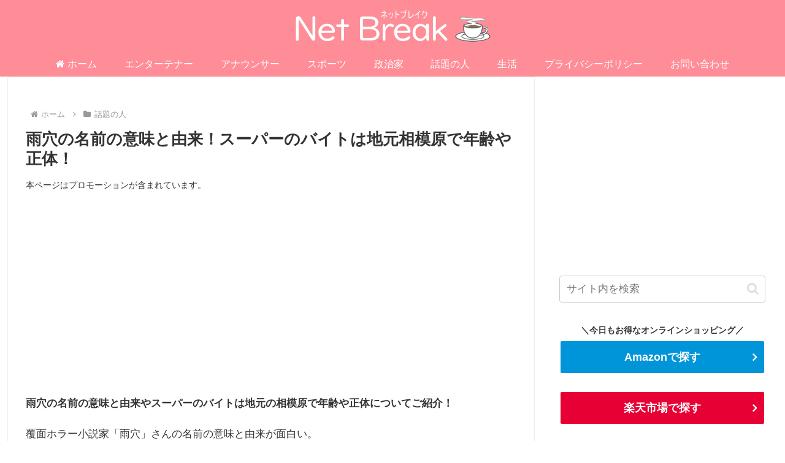

--- FILE ---
content_type: text/html; charset=utf-8
request_url: https://www.google.com/recaptcha/api2/anchor?ar=1&k=6Lfk1eEnAAAAACdTZMPhYkFH6unAQgWQe9_JK8kl&co=aHR0cHM6Ly9oaWthcmktaXlhc2hpLmNvbTo0NDM.&hl=en&v=N67nZn4AqZkNcbeMu4prBgzg&size=invisible&anchor-ms=20000&execute-ms=30000&cb=dx0t0b8c8cmy
body_size: 48787
content:
<!DOCTYPE HTML><html dir="ltr" lang="en"><head><meta http-equiv="Content-Type" content="text/html; charset=UTF-8">
<meta http-equiv="X-UA-Compatible" content="IE=edge">
<title>reCAPTCHA</title>
<style type="text/css">
/* cyrillic-ext */
@font-face {
  font-family: 'Roboto';
  font-style: normal;
  font-weight: 400;
  font-stretch: 100%;
  src: url(//fonts.gstatic.com/s/roboto/v48/KFO7CnqEu92Fr1ME7kSn66aGLdTylUAMa3GUBHMdazTgWw.woff2) format('woff2');
  unicode-range: U+0460-052F, U+1C80-1C8A, U+20B4, U+2DE0-2DFF, U+A640-A69F, U+FE2E-FE2F;
}
/* cyrillic */
@font-face {
  font-family: 'Roboto';
  font-style: normal;
  font-weight: 400;
  font-stretch: 100%;
  src: url(//fonts.gstatic.com/s/roboto/v48/KFO7CnqEu92Fr1ME7kSn66aGLdTylUAMa3iUBHMdazTgWw.woff2) format('woff2');
  unicode-range: U+0301, U+0400-045F, U+0490-0491, U+04B0-04B1, U+2116;
}
/* greek-ext */
@font-face {
  font-family: 'Roboto';
  font-style: normal;
  font-weight: 400;
  font-stretch: 100%;
  src: url(//fonts.gstatic.com/s/roboto/v48/KFO7CnqEu92Fr1ME7kSn66aGLdTylUAMa3CUBHMdazTgWw.woff2) format('woff2');
  unicode-range: U+1F00-1FFF;
}
/* greek */
@font-face {
  font-family: 'Roboto';
  font-style: normal;
  font-weight: 400;
  font-stretch: 100%;
  src: url(//fonts.gstatic.com/s/roboto/v48/KFO7CnqEu92Fr1ME7kSn66aGLdTylUAMa3-UBHMdazTgWw.woff2) format('woff2');
  unicode-range: U+0370-0377, U+037A-037F, U+0384-038A, U+038C, U+038E-03A1, U+03A3-03FF;
}
/* math */
@font-face {
  font-family: 'Roboto';
  font-style: normal;
  font-weight: 400;
  font-stretch: 100%;
  src: url(//fonts.gstatic.com/s/roboto/v48/KFO7CnqEu92Fr1ME7kSn66aGLdTylUAMawCUBHMdazTgWw.woff2) format('woff2');
  unicode-range: U+0302-0303, U+0305, U+0307-0308, U+0310, U+0312, U+0315, U+031A, U+0326-0327, U+032C, U+032F-0330, U+0332-0333, U+0338, U+033A, U+0346, U+034D, U+0391-03A1, U+03A3-03A9, U+03B1-03C9, U+03D1, U+03D5-03D6, U+03F0-03F1, U+03F4-03F5, U+2016-2017, U+2034-2038, U+203C, U+2040, U+2043, U+2047, U+2050, U+2057, U+205F, U+2070-2071, U+2074-208E, U+2090-209C, U+20D0-20DC, U+20E1, U+20E5-20EF, U+2100-2112, U+2114-2115, U+2117-2121, U+2123-214F, U+2190, U+2192, U+2194-21AE, U+21B0-21E5, U+21F1-21F2, U+21F4-2211, U+2213-2214, U+2216-22FF, U+2308-230B, U+2310, U+2319, U+231C-2321, U+2336-237A, U+237C, U+2395, U+239B-23B7, U+23D0, U+23DC-23E1, U+2474-2475, U+25AF, U+25B3, U+25B7, U+25BD, U+25C1, U+25CA, U+25CC, U+25FB, U+266D-266F, U+27C0-27FF, U+2900-2AFF, U+2B0E-2B11, U+2B30-2B4C, U+2BFE, U+3030, U+FF5B, U+FF5D, U+1D400-1D7FF, U+1EE00-1EEFF;
}
/* symbols */
@font-face {
  font-family: 'Roboto';
  font-style: normal;
  font-weight: 400;
  font-stretch: 100%;
  src: url(//fonts.gstatic.com/s/roboto/v48/KFO7CnqEu92Fr1ME7kSn66aGLdTylUAMaxKUBHMdazTgWw.woff2) format('woff2');
  unicode-range: U+0001-000C, U+000E-001F, U+007F-009F, U+20DD-20E0, U+20E2-20E4, U+2150-218F, U+2190, U+2192, U+2194-2199, U+21AF, U+21E6-21F0, U+21F3, U+2218-2219, U+2299, U+22C4-22C6, U+2300-243F, U+2440-244A, U+2460-24FF, U+25A0-27BF, U+2800-28FF, U+2921-2922, U+2981, U+29BF, U+29EB, U+2B00-2BFF, U+4DC0-4DFF, U+FFF9-FFFB, U+10140-1018E, U+10190-1019C, U+101A0, U+101D0-101FD, U+102E0-102FB, U+10E60-10E7E, U+1D2C0-1D2D3, U+1D2E0-1D37F, U+1F000-1F0FF, U+1F100-1F1AD, U+1F1E6-1F1FF, U+1F30D-1F30F, U+1F315, U+1F31C, U+1F31E, U+1F320-1F32C, U+1F336, U+1F378, U+1F37D, U+1F382, U+1F393-1F39F, U+1F3A7-1F3A8, U+1F3AC-1F3AF, U+1F3C2, U+1F3C4-1F3C6, U+1F3CA-1F3CE, U+1F3D4-1F3E0, U+1F3ED, U+1F3F1-1F3F3, U+1F3F5-1F3F7, U+1F408, U+1F415, U+1F41F, U+1F426, U+1F43F, U+1F441-1F442, U+1F444, U+1F446-1F449, U+1F44C-1F44E, U+1F453, U+1F46A, U+1F47D, U+1F4A3, U+1F4B0, U+1F4B3, U+1F4B9, U+1F4BB, U+1F4BF, U+1F4C8-1F4CB, U+1F4D6, U+1F4DA, U+1F4DF, U+1F4E3-1F4E6, U+1F4EA-1F4ED, U+1F4F7, U+1F4F9-1F4FB, U+1F4FD-1F4FE, U+1F503, U+1F507-1F50B, U+1F50D, U+1F512-1F513, U+1F53E-1F54A, U+1F54F-1F5FA, U+1F610, U+1F650-1F67F, U+1F687, U+1F68D, U+1F691, U+1F694, U+1F698, U+1F6AD, U+1F6B2, U+1F6B9-1F6BA, U+1F6BC, U+1F6C6-1F6CF, U+1F6D3-1F6D7, U+1F6E0-1F6EA, U+1F6F0-1F6F3, U+1F6F7-1F6FC, U+1F700-1F7FF, U+1F800-1F80B, U+1F810-1F847, U+1F850-1F859, U+1F860-1F887, U+1F890-1F8AD, U+1F8B0-1F8BB, U+1F8C0-1F8C1, U+1F900-1F90B, U+1F93B, U+1F946, U+1F984, U+1F996, U+1F9E9, U+1FA00-1FA6F, U+1FA70-1FA7C, U+1FA80-1FA89, U+1FA8F-1FAC6, U+1FACE-1FADC, U+1FADF-1FAE9, U+1FAF0-1FAF8, U+1FB00-1FBFF;
}
/* vietnamese */
@font-face {
  font-family: 'Roboto';
  font-style: normal;
  font-weight: 400;
  font-stretch: 100%;
  src: url(//fonts.gstatic.com/s/roboto/v48/KFO7CnqEu92Fr1ME7kSn66aGLdTylUAMa3OUBHMdazTgWw.woff2) format('woff2');
  unicode-range: U+0102-0103, U+0110-0111, U+0128-0129, U+0168-0169, U+01A0-01A1, U+01AF-01B0, U+0300-0301, U+0303-0304, U+0308-0309, U+0323, U+0329, U+1EA0-1EF9, U+20AB;
}
/* latin-ext */
@font-face {
  font-family: 'Roboto';
  font-style: normal;
  font-weight: 400;
  font-stretch: 100%;
  src: url(//fonts.gstatic.com/s/roboto/v48/KFO7CnqEu92Fr1ME7kSn66aGLdTylUAMa3KUBHMdazTgWw.woff2) format('woff2');
  unicode-range: U+0100-02BA, U+02BD-02C5, U+02C7-02CC, U+02CE-02D7, U+02DD-02FF, U+0304, U+0308, U+0329, U+1D00-1DBF, U+1E00-1E9F, U+1EF2-1EFF, U+2020, U+20A0-20AB, U+20AD-20C0, U+2113, U+2C60-2C7F, U+A720-A7FF;
}
/* latin */
@font-face {
  font-family: 'Roboto';
  font-style: normal;
  font-weight: 400;
  font-stretch: 100%;
  src: url(//fonts.gstatic.com/s/roboto/v48/KFO7CnqEu92Fr1ME7kSn66aGLdTylUAMa3yUBHMdazQ.woff2) format('woff2');
  unicode-range: U+0000-00FF, U+0131, U+0152-0153, U+02BB-02BC, U+02C6, U+02DA, U+02DC, U+0304, U+0308, U+0329, U+2000-206F, U+20AC, U+2122, U+2191, U+2193, U+2212, U+2215, U+FEFF, U+FFFD;
}
/* cyrillic-ext */
@font-face {
  font-family: 'Roboto';
  font-style: normal;
  font-weight: 500;
  font-stretch: 100%;
  src: url(//fonts.gstatic.com/s/roboto/v48/KFO7CnqEu92Fr1ME7kSn66aGLdTylUAMa3GUBHMdazTgWw.woff2) format('woff2');
  unicode-range: U+0460-052F, U+1C80-1C8A, U+20B4, U+2DE0-2DFF, U+A640-A69F, U+FE2E-FE2F;
}
/* cyrillic */
@font-face {
  font-family: 'Roboto';
  font-style: normal;
  font-weight: 500;
  font-stretch: 100%;
  src: url(//fonts.gstatic.com/s/roboto/v48/KFO7CnqEu92Fr1ME7kSn66aGLdTylUAMa3iUBHMdazTgWw.woff2) format('woff2');
  unicode-range: U+0301, U+0400-045F, U+0490-0491, U+04B0-04B1, U+2116;
}
/* greek-ext */
@font-face {
  font-family: 'Roboto';
  font-style: normal;
  font-weight: 500;
  font-stretch: 100%;
  src: url(//fonts.gstatic.com/s/roboto/v48/KFO7CnqEu92Fr1ME7kSn66aGLdTylUAMa3CUBHMdazTgWw.woff2) format('woff2');
  unicode-range: U+1F00-1FFF;
}
/* greek */
@font-face {
  font-family: 'Roboto';
  font-style: normal;
  font-weight: 500;
  font-stretch: 100%;
  src: url(//fonts.gstatic.com/s/roboto/v48/KFO7CnqEu92Fr1ME7kSn66aGLdTylUAMa3-UBHMdazTgWw.woff2) format('woff2');
  unicode-range: U+0370-0377, U+037A-037F, U+0384-038A, U+038C, U+038E-03A1, U+03A3-03FF;
}
/* math */
@font-face {
  font-family: 'Roboto';
  font-style: normal;
  font-weight: 500;
  font-stretch: 100%;
  src: url(//fonts.gstatic.com/s/roboto/v48/KFO7CnqEu92Fr1ME7kSn66aGLdTylUAMawCUBHMdazTgWw.woff2) format('woff2');
  unicode-range: U+0302-0303, U+0305, U+0307-0308, U+0310, U+0312, U+0315, U+031A, U+0326-0327, U+032C, U+032F-0330, U+0332-0333, U+0338, U+033A, U+0346, U+034D, U+0391-03A1, U+03A3-03A9, U+03B1-03C9, U+03D1, U+03D5-03D6, U+03F0-03F1, U+03F4-03F5, U+2016-2017, U+2034-2038, U+203C, U+2040, U+2043, U+2047, U+2050, U+2057, U+205F, U+2070-2071, U+2074-208E, U+2090-209C, U+20D0-20DC, U+20E1, U+20E5-20EF, U+2100-2112, U+2114-2115, U+2117-2121, U+2123-214F, U+2190, U+2192, U+2194-21AE, U+21B0-21E5, U+21F1-21F2, U+21F4-2211, U+2213-2214, U+2216-22FF, U+2308-230B, U+2310, U+2319, U+231C-2321, U+2336-237A, U+237C, U+2395, U+239B-23B7, U+23D0, U+23DC-23E1, U+2474-2475, U+25AF, U+25B3, U+25B7, U+25BD, U+25C1, U+25CA, U+25CC, U+25FB, U+266D-266F, U+27C0-27FF, U+2900-2AFF, U+2B0E-2B11, U+2B30-2B4C, U+2BFE, U+3030, U+FF5B, U+FF5D, U+1D400-1D7FF, U+1EE00-1EEFF;
}
/* symbols */
@font-face {
  font-family: 'Roboto';
  font-style: normal;
  font-weight: 500;
  font-stretch: 100%;
  src: url(//fonts.gstatic.com/s/roboto/v48/KFO7CnqEu92Fr1ME7kSn66aGLdTylUAMaxKUBHMdazTgWw.woff2) format('woff2');
  unicode-range: U+0001-000C, U+000E-001F, U+007F-009F, U+20DD-20E0, U+20E2-20E4, U+2150-218F, U+2190, U+2192, U+2194-2199, U+21AF, U+21E6-21F0, U+21F3, U+2218-2219, U+2299, U+22C4-22C6, U+2300-243F, U+2440-244A, U+2460-24FF, U+25A0-27BF, U+2800-28FF, U+2921-2922, U+2981, U+29BF, U+29EB, U+2B00-2BFF, U+4DC0-4DFF, U+FFF9-FFFB, U+10140-1018E, U+10190-1019C, U+101A0, U+101D0-101FD, U+102E0-102FB, U+10E60-10E7E, U+1D2C0-1D2D3, U+1D2E0-1D37F, U+1F000-1F0FF, U+1F100-1F1AD, U+1F1E6-1F1FF, U+1F30D-1F30F, U+1F315, U+1F31C, U+1F31E, U+1F320-1F32C, U+1F336, U+1F378, U+1F37D, U+1F382, U+1F393-1F39F, U+1F3A7-1F3A8, U+1F3AC-1F3AF, U+1F3C2, U+1F3C4-1F3C6, U+1F3CA-1F3CE, U+1F3D4-1F3E0, U+1F3ED, U+1F3F1-1F3F3, U+1F3F5-1F3F7, U+1F408, U+1F415, U+1F41F, U+1F426, U+1F43F, U+1F441-1F442, U+1F444, U+1F446-1F449, U+1F44C-1F44E, U+1F453, U+1F46A, U+1F47D, U+1F4A3, U+1F4B0, U+1F4B3, U+1F4B9, U+1F4BB, U+1F4BF, U+1F4C8-1F4CB, U+1F4D6, U+1F4DA, U+1F4DF, U+1F4E3-1F4E6, U+1F4EA-1F4ED, U+1F4F7, U+1F4F9-1F4FB, U+1F4FD-1F4FE, U+1F503, U+1F507-1F50B, U+1F50D, U+1F512-1F513, U+1F53E-1F54A, U+1F54F-1F5FA, U+1F610, U+1F650-1F67F, U+1F687, U+1F68D, U+1F691, U+1F694, U+1F698, U+1F6AD, U+1F6B2, U+1F6B9-1F6BA, U+1F6BC, U+1F6C6-1F6CF, U+1F6D3-1F6D7, U+1F6E0-1F6EA, U+1F6F0-1F6F3, U+1F6F7-1F6FC, U+1F700-1F7FF, U+1F800-1F80B, U+1F810-1F847, U+1F850-1F859, U+1F860-1F887, U+1F890-1F8AD, U+1F8B0-1F8BB, U+1F8C0-1F8C1, U+1F900-1F90B, U+1F93B, U+1F946, U+1F984, U+1F996, U+1F9E9, U+1FA00-1FA6F, U+1FA70-1FA7C, U+1FA80-1FA89, U+1FA8F-1FAC6, U+1FACE-1FADC, U+1FADF-1FAE9, U+1FAF0-1FAF8, U+1FB00-1FBFF;
}
/* vietnamese */
@font-face {
  font-family: 'Roboto';
  font-style: normal;
  font-weight: 500;
  font-stretch: 100%;
  src: url(//fonts.gstatic.com/s/roboto/v48/KFO7CnqEu92Fr1ME7kSn66aGLdTylUAMa3OUBHMdazTgWw.woff2) format('woff2');
  unicode-range: U+0102-0103, U+0110-0111, U+0128-0129, U+0168-0169, U+01A0-01A1, U+01AF-01B0, U+0300-0301, U+0303-0304, U+0308-0309, U+0323, U+0329, U+1EA0-1EF9, U+20AB;
}
/* latin-ext */
@font-face {
  font-family: 'Roboto';
  font-style: normal;
  font-weight: 500;
  font-stretch: 100%;
  src: url(//fonts.gstatic.com/s/roboto/v48/KFO7CnqEu92Fr1ME7kSn66aGLdTylUAMa3KUBHMdazTgWw.woff2) format('woff2');
  unicode-range: U+0100-02BA, U+02BD-02C5, U+02C7-02CC, U+02CE-02D7, U+02DD-02FF, U+0304, U+0308, U+0329, U+1D00-1DBF, U+1E00-1E9F, U+1EF2-1EFF, U+2020, U+20A0-20AB, U+20AD-20C0, U+2113, U+2C60-2C7F, U+A720-A7FF;
}
/* latin */
@font-face {
  font-family: 'Roboto';
  font-style: normal;
  font-weight: 500;
  font-stretch: 100%;
  src: url(//fonts.gstatic.com/s/roboto/v48/KFO7CnqEu92Fr1ME7kSn66aGLdTylUAMa3yUBHMdazQ.woff2) format('woff2');
  unicode-range: U+0000-00FF, U+0131, U+0152-0153, U+02BB-02BC, U+02C6, U+02DA, U+02DC, U+0304, U+0308, U+0329, U+2000-206F, U+20AC, U+2122, U+2191, U+2193, U+2212, U+2215, U+FEFF, U+FFFD;
}
/* cyrillic-ext */
@font-face {
  font-family: 'Roboto';
  font-style: normal;
  font-weight: 900;
  font-stretch: 100%;
  src: url(//fonts.gstatic.com/s/roboto/v48/KFO7CnqEu92Fr1ME7kSn66aGLdTylUAMa3GUBHMdazTgWw.woff2) format('woff2');
  unicode-range: U+0460-052F, U+1C80-1C8A, U+20B4, U+2DE0-2DFF, U+A640-A69F, U+FE2E-FE2F;
}
/* cyrillic */
@font-face {
  font-family: 'Roboto';
  font-style: normal;
  font-weight: 900;
  font-stretch: 100%;
  src: url(//fonts.gstatic.com/s/roboto/v48/KFO7CnqEu92Fr1ME7kSn66aGLdTylUAMa3iUBHMdazTgWw.woff2) format('woff2');
  unicode-range: U+0301, U+0400-045F, U+0490-0491, U+04B0-04B1, U+2116;
}
/* greek-ext */
@font-face {
  font-family: 'Roboto';
  font-style: normal;
  font-weight: 900;
  font-stretch: 100%;
  src: url(//fonts.gstatic.com/s/roboto/v48/KFO7CnqEu92Fr1ME7kSn66aGLdTylUAMa3CUBHMdazTgWw.woff2) format('woff2');
  unicode-range: U+1F00-1FFF;
}
/* greek */
@font-face {
  font-family: 'Roboto';
  font-style: normal;
  font-weight: 900;
  font-stretch: 100%;
  src: url(//fonts.gstatic.com/s/roboto/v48/KFO7CnqEu92Fr1ME7kSn66aGLdTylUAMa3-UBHMdazTgWw.woff2) format('woff2');
  unicode-range: U+0370-0377, U+037A-037F, U+0384-038A, U+038C, U+038E-03A1, U+03A3-03FF;
}
/* math */
@font-face {
  font-family: 'Roboto';
  font-style: normal;
  font-weight: 900;
  font-stretch: 100%;
  src: url(//fonts.gstatic.com/s/roboto/v48/KFO7CnqEu92Fr1ME7kSn66aGLdTylUAMawCUBHMdazTgWw.woff2) format('woff2');
  unicode-range: U+0302-0303, U+0305, U+0307-0308, U+0310, U+0312, U+0315, U+031A, U+0326-0327, U+032C, U+032F-0330, U+0332-0333, U+0338, U+033A, U+0346, U+034D, U+0391-03A1, U+03A3-03A9, U+03B1-03C9, U+03D1, U+03D5-03D6, U+03F0-03F1, U+03F4-03F5, U+2016-2017, U+2034-2038, U+203C, U+2040, U+2043, U+2047, U+2050, U+2057, U+205F, U+2070-2071, U+2074-208E, U+2090-209C, U+20D0-20DC, U+20E1, U+20E5-20EF, U+2100-2112, U+2114-2115, U+2117-2121, U+2123-214F, U+2190, U+2192, U+2194-21AE, U+21B0-21E5, U+21F1-21F2, U+21F4-2211, U+2213-2214, U+2216-22FF, U+2308-230B, U+2310, U+2319, U+231C-2321, U+2336-237A, U+237C, U+2395, U+239B-23B7, U+23D0, U+23DC-23E1, U+2474-2475, U+25AF, U+25B3, U+25B7, U+25BD, U+25C1, U+25CA, U+25CC, U+25FB, U+266D-266F, U+27C0-27FF, U+2900-2AFF, U+2B0E-2B11, U+2B30-2B4C, U+2BFE, U+3030, U+FF5B, U+FF5D, U+1D400-1D7FF, U+1EE00-1EEFF;
}
/* symbols */
@font-face {
  font-family: 'Roboto';
  font-style: normal;
  font-weight: 900;
  font-stretch: 100%;
  src: url(//fonts.gstatic.com/s/roboto/v48/KFO7CnqEu92Fr1ME7kSn66aGLdTylUAMaxKUBHMdazTgWw.woff2) format('woff2');
  unicode-range: U+0001-000C, U+000E-001F, U+007F-009F, U+20DD-20E0, U+20E2-20E4, U+2150-218F, U+2190, U+2192, U+2194-2199, U+21AF, U+21E6-21F0, U+21F3, U+2218-2219, U+2299, U+22C4-22C6, U+2300-243F, U+2440-244A, U+2460-24FF, U+25A0-27BF, U+2800-28FF, U+2921-2922, U+2981, U+29BF, U+29EB, U+2B00-2BFF, U+4DC0-4DFF, U+FFF9-FFFB, U+10140-1018E, U+10190-1019C, U+101A0, U+101D0-101FD, U+102E0-102FB, U+10E60-10E7E, U+1D2C0-1D2D3, U+1D2E0-1D37F, U+1F000-1F0FF, U+1F100-1F1AD, U+1F1E6-1F1FF, U+1F30D-1F30F, U+1F315, U+1F31C, U+1F31E, U+1F320-1F32C, U+1F336, U+1F378, U+1F37D, U+1F382, U+1F393-1F39F, U+1F3A7-1F3A8, U+1F3AC-1F3AF, U+1F3C2, U+1F3C4-1F3C6, U+1F3CA-1F3CE, U+1F3D4-1F3E0, U+1F3ED, U+1F3F1-1F3F3, U+1F3F5-1F3F7, U+1F408, U+1F415, U+1F41F, U+1F426, U+1F43F, U+1F441-1F442, U+1F444, U+1F446-1F449, U+1F44C-1F44E, U+1F453, U+1F46A, U+1F47D, U+1F4A3, U+1F4B0, U+1F4B3, U+1F4B9, U+1F4BB, U+1F4BF, U+1F4C8-1F4CB, U+1F4D6, U+1F4DA, U+1F4DF, U+1F4E3-1F4E6, U+1F4EA-1F4ED, U+1F4F7, U+1F4F9-1F4FB, U+1F4FD-1F4FE, U+1F503, U+1F507-1F50B, U+1F50D, U+1F512-1F513, U+1F53E-1F54A, U+1F54F-1F5FA, U+1F610, U+1F650-1F67F, U+1F687, U+1F68D, U+1F691, U+1F694, U+1F698, U+1F6AD, U+1F6B2, U+1F6B9-1F6BA, U+1F6BC, U+1F6C6-1F6CF, U+1F6D3-1F6D7, U+1F6E0-1F6EA, U+1F6F0-1F6F3, U+1F6F7-1F6FC, U+1F700-1F7FF, U+1F800-1F80B, U+1F810-1F847, U+1F850-1F859, U+1F860-1F887, U+1F890-1F8AD, U+1F8B0-1F8BB, U+1F8C0-1F8C1, U+1F900-1F90B, U+1F93B, U+1F946, U+1F984, U+1F996, U+1F9E9, U+1FA00-1FA6F, U+1FA70-1FA7C, U+1FA80-1FA89, U+1FA8F-1FAC6, U+1FACE-1FADC, U+1FADF-1FAE9, U+1FAF0-1FAF8, U+1FB00-1FBFF;
}
/* vietnamese */
@font-face {
  font-family: 'Roboto';
  font-style: normal;
  font-weight: 900;
  font-stretch: 100%;
  src: url(//fonts.gstatic.com/s/roboto/v48/KFO7CnqEu92Fr1ME7kSn66aGLdTylUAMa3OUBHMdazTgWw.woff2) format('woff2');
  unicode-range: U+0102-0103, U+0110-0111, U+0128-0129, U+0168-0169, U+01A0-01A1, U+01AF-01B0, U+0300-0301, U+0303-0304, U+0308-0309, U+0323, U+0329, U+1EA0-1EF9, U+20AB;
}
/* latin-ext */
@font-face {
  font-family: 'Roboto';
  font-style: normal;
  font-weight: 900;
  font-stretch: 100%;
  src: url(//fonts.gstatic.com/s/roboto/v48/KFO7CnqEu92Fr1ME7kSn66aGLdTylUAMa3KUBHMdazTgWw.woff2) format('woff2');
  unicode-range: U+0100-02BA, U+02BD-02C5, U+02C7-02CC, U+02CE-02D7, U+02DD-02FF, U+0304, U+0308, U+0329, U+1D00-1DBF, U+1E00-1E9F, U+1EF2-1EFF, U+2020, U+20A0-20AB, U+20AD-20C0, U+2113, U+2C60-2C7F, U+A720-A7FF;
}
/* latin */
@font-face {
  font-family: 'Roboto';
  font-style: normal;
  font-weight: 900;
  font-stretch: 100%;
  src: url(//fonts.gstatic.com/s/roboto/v48/KFO7CnqEu92Fr1ME7kSn66aGLdTylUAMa3yUBHMdazQ.woff2) format('woff2');
  unicode-range: U+0000-00FF, U+0131, U+0152-0153, U+02BB-02BC, U+02C6, U+02DA, U+02DC, U+0304, U+0308, U+0329, U+2000-206F, U+20AC, U+2122, U+2191, U+2193, U+2212, U+2215, U+FEFF, U+FFFD;
}

</style>
<link rel="stylesheet" type="text/css" href="https://www.gstatic.com/recaptcha/releases/N67nZn4AqZkNcbeMu4prBgzg/styles__ltr.css">
<script nonce="3AmUTNpT7tm6mGBjqtNGQw" type="text/javascript">window['__recaptcha_api'] = 'https://www.google.com/recaptcha/api2/';</script>
<script type="text/javascript" src="https://www.gstatic.com/recaptcha/releases/N67nZn4AqZkNcbeMu4prBgzg/recaptcha__en.js" nonce="3AmUTNpT7tm6mGBjqtNGQw">
      
    </script></head>
<body><div id="rc-anchor-alert" class="rc-anchor-alert"></div>
<input type="hidden" id="recaptcha-token" value="[base64]">
<script type="text/javascript" nonce="3AmUTNpT7tm6mGBjqtNGQw">
      recaptcha.anchor.Main.init("[\x22ainput\x22,[\x22bgdata\x22,\x22\x22,\[base64]/[base64]/[base64]/ZyhXLGgpOnEoW04sMjEsbF0sVywwKSxoKSxmYWxzZSxmYWxzZSl9Y2F0Y2goayl7RygzNTgsVyk/[base64]/[base64]/[base64]/[base64]/[base64]/[base64]/[base64]/bmV3IEJbT10oRFswXSk6dz09Mj9uZXcgQltPXShEWzBdLERbMV0pOnc9PTM/bmV3IEJbT10oRFswXSxEWzFdLERbMl0pOnc9PTQ/[base64]/[base64]/[base64]/[base64]/[base64]\\u003d\x22,\[base64]\\u003d\x22,\x22w6A5LcOhTW8RwoXChsKjw7pJwpNlwqfCm8KkUcO/GsOQCsK5DsK7w7MsOgbDm3LDocOZwrw7f8OrVcKNKxTDp8Kqwp4/wonCgxTDsW3CksKVw6NXw7AGSsKCwoTDnsOjEcK5YsOKwqzDjWAnw5JVXSJgwqo7wow0wqs9bQoCwrjCuBAMdsKvwr1dw6rDrz/CrxxJZWPDj3vClMOLwrBJwrHCgBjDucOXwrnCgcOubDpWwqPCk8OhX8Onw63Dhx/CpnPCisKdw7HDosKNOGzDlH/ClWLDlMK8EsOXRlpIW0sJwofChCNfw67DlsO4fcOhw47DiFdsw5VXbcK3wpEQIjxpATLCq0LCoV1jZcOjw7Z0fMO0wp4gexzCjWMww6TDusKGBMKtS8KZIMOXwobCicKow6VQwpBCScOveEHDv1Nkw7fDiS/DogYIw5wJOcOzwo9swrbDh8O6wq5jUQYGwofCkMOeY0jCs8KXT8Khw6Iiw5IwHcOaFcO2IsKww6wYbMO2ABDCpGMPYW47w5TDh04dwqrDnMK+c8KFVMOJwrXDsMOCH23Dm8OdKGc5w6DCiMO2PcK5I2/DgMKyXzPCr8KswpJ9w4JLwoHDn8KDZWlpJMObQkHCtFZvHcKRHTrCs8KGwp1iez3CjH/CqnbCmj7Dqj4Uw7pEw4XCjlDCvQJ4UsOAcy0jw73CpMKKIEzClhLCm8OMw7APwo8Pw7o4UhbClAPCtMKdw6Jywpk6ZU0Mw5ASC8ObU8O5WMOCwrBgw5DDuTEww5zDkcKxSBTCtcK2w7RnworCjsK1AcOaQFfCqw3DgjHCnU/CqRDDjEpWwrpHwrnDpcOvw5cwwrU3GsO8Fztvw5fCscO+w4PDvnJFw7kPw5zCpsOEw5NvZ3/CosKNWcOnw7U8w6bCuMKNCsK/[base64]/wrc+JcKnwqAzGgPCh1PCrcKRw7V2VcKLFsOlwoLCpMKNwqMnGcK6b8Oxb8KXw7kEUsO2IRkuMMKcLBzDrcOmw7VTLMO1IijDlsKfwpjDo8Ktwqt4ckN4Fxg+wqvCo3MGw7QBanfDrDvDisKAIsOAw5rDvz5bbGLCgGPDhEjDlcOXGMKXw6rDuDDCkC/DoMOZT2QkZMO4NsKnZFgTFRBdwqjCvmd/w5TCpsKdwrwWw6bCq8Kxw44JGWwMN8OFw5PDlQ1pE8OFWzwCGBgWw60mPMKDworDngBMHm9zAcOGwqMQwogtwp3CgMOdw5tYE8OwRsOnNhDDhcOLw5pXScKTBC1PX8O3cwfDuCI8w4khP8OdN8OGwp5sdDkrUsK/[base64]/Ds8OBwqnCmg7Dn8KnCsOtwrQXwoDDosK2w7vChMKHbMK6GU9JbcOpAyTDik3DpsKDEcOBwqTDmMOIDQQpwq/Ci8OWwrYuw7/Cp13Du8O+w5LDl8OWw5rDtMO4w644RjxpGFzDqGsRwrkMwpxdVwF4Pg/DvsOlw6vDpFjCtMOVai7CohjCocKmKsKJElHCkMOLE8OEwoBYNENTPcK9w7dcw4LCtX9UworCrcKZFcKLwqhFw61HO8OqIzLClcK2A8ODJDJBwrbCsMO/C8Kdw6ljwqYudwR5w5nDvyUqMcKfOMKBKm4cw6IVw6rCm8OCOMOww6doIMOzDsKoRjp1wqPCp8KHGsKtSsKKWMO/d8OIRsKbHGsNGcKDwr8fw5nDn8KEwrBrLkDCoMO2wp7DsCpbFwkBwrXCnWEMw6TDtm7DkMKRwqYHSyjCuMK2Fx/DqMOCREjCjQ/Cu1pucsO1w5zDtsKxw5dML8KnaMK0wpA6w5DDnmtBTMOIUcO6aDA/w6fCtU1KwogsOcKeXcOpPE7Dr0cCE8OSwo/ClzXCusODXcO/T0oaDVQ1w6t2CgrDhHQdw6DDpVrCm29yHQXDki7Dr8Ojw74fw7DDhsKaB8OkayxgX8OFwpMGHm/DrsKZOMKmwo7CnCJrP8Oqw6MaW8Kdw4MJXC97wp9hw5zDhWx9fsOBw5DDksOHBMKAw7tEwoZCwpxSw5VUEg4MwqLCgcO3eAnCjToVfsOLOMOJEsKdw7IiKhLDr8Oaw6rCiMKMw57CqzbDoz3DrxHDmkTChCDCq8O4wqfDj37Ctk9jT8KVwoDCgjTChm/DgG4kw4AbwpvDpsK8w7LDgRMEbMOGw5bDtcK2f8O4wqfDrsKmw5jCsRp/[base64]/LcOoIcKKw5MkwrdRwoBjVUMvw7jCkMOkwqzDj2NLwrXDn3QmEDZXI8O6wqvCplzCrjs6wozDgTMybXwJLMOhFFHCjsK/wpHDhsObaFzDsGBpGMKMwqQ6WXPDqcKnwoFNLkQxbMOzw6fDkDTDssOnwrkTWEHCm0Nww6JYwrxbMsOoKjLDsHfDnsOcwpYEw65WSBLDlsKiRW3DscOAw5jDlsKiQQVGA8OKwozDhGISUGAgwpM2N2jDoF/[base64]/Cn8OLO0EFa8Kswp7DocKCUj7DkMOTw4vCiQHCncOewofCl8KswrRFEDHDosKYWMOYDj3CucK0w4PCiSw1wqjDiFYDwofCrRsrwoLCvcKqw7F9w7QCwqjDlsKCQ8OEwoLDtSxXw443wrBlwpPDnMKLw6g/w6ZDCcOIOg/Don3DucO7w50Zw5wFwqcew7gVIDhKUMKHQ8KkwrM/HHjDrhfDocODa1cVV8OtE3pJw5Qnw6TDl8Ogw63CqsKqC8KHTcOXVUPCmcKoLsKMw6HCg8ObWsKvwrvCnAXDpn/DuSDCsDcyPsKpGsO/YGPDusKLPHopw4bDvxDCvGJMwq/DpMKXw5QOwpTCt8K8PcK0PsKBJMODw6AtEQ/Cj0lrRCHChcO6ez8ZX8KcwoIawrA6TsOcw4lHw6hJw6hVBsO6GcKUwqd8Dyh5w5tbwpHCrMOBesO9bhbCkcOKw5hmw5LDv8KaV8O7w6bDicONw4MAw57CqcO9GnDCrk4IwrbCjcOlJHdvUcKYHVHDk8KTwqVww4XDk8OFwpw4wr/Duld8w753wqYZwr4QKBzClH/CrULClU3Cv8O+Rk3CkGltesOAdA3Cn8OGw6gyGVtDQG1FHsOHw7jDt8OeP23DpRACEiMQcSHCkRlFATB7ElYoTcOUbXDDkcOnc8K+wpfDisKKREkYTCbCtsOOQsKkw5XCuR7DpwfDh8KMwq/Cu3gLJ8KBwpvDkRbDhVbDucKqw4fDv8OaM2R2Pi7DsVcINB0KKcK0w6/Drit7eWQgQSnCrcOPE8OtY8KFO8OiBMKwwrFmcFbDu8OkBwfDt8ORw41RLMKew7MrwrnCgDEZwrnCtURrGMO2TMO7RMOmfF/CvUfDsQtPwo/DlEzCoBsXRkPDp8O0asOgdS3DsX9MN8KcwplrIAXDtwJLw5RQw47Cr8O1wo9TWnjCozPCiAorw7/DoB0mwp/DhXFMwqnCtUcjw6rCpzgJwoZUw4EYwoEew5V9w5IkcsKfwq7CuxbCncOiMsOXe8Ocwq/DkhFnSHJxe8K9wpfDnMO8OsKgwoFOwqY8EARVwqTCnWgQw6XCiitCw6rCgxtVw5gUw7fDiRclwqYGw6rCn8KMcGvCiyNRYMOaVsKUwoDCt8OPawFeKcOxw7rCoAbDi8KRw5/Dh8OtfsK+MwMeWwhcw4HCqF9kw57DkcKmwppiwr8/[base64]/DpsO+ZMK9w67CncO3OFbDgsOaw7c+BXrCuzHDpSQQEsO4R3gMw5rCpEDDicOhUUHCi15lw61iwrbDvMKhw4DCpsKlUy/Ct3fCi8Kzw6jCusOdbMOaw4A4wqHCusKsDnF4fgYtVMOUwrvCpjbDsHjCoGYrwpM4w7XCkMOcJMOIABPDlwgeR8O5wpvDtVF4QlcOworCjBBzw7JmdEnDozfCqHkjA8KKw5zDgcKww6wOAl/CosOAwoHClMORIcOSccK8TcKUw6XDtXDDsxfDhMO5McKgPBzCsTJbNcO5wrshMMKgwqh2P8Kww5Z4wrJ8PsOdworDt8KgbRkuwqfDkcKHHWrDkUvChsKTFxnCnm8UM0kuw7/CqXLCgwrCsxpQaknDhm3CqVp5O28pw6vCt8OBZEjCmmVTIElcRcOJwoXDlnw/w7Mowqwvw7FhwpLCkMKRKA/DqMKcwokewo7Ds1EkwqFRXnxTS27CinTCp0YYw4M1VMOXORMmw4fCmcOSwpPDjgotIcOTw51jTUcpwonCtsKawrfDisOcw6TCgcO/[base64]/[base64]/w5PDiMKiwrZnCMOPwoVKwqsMwrnDkDsJw6t1XMOBwoQPeMOvw4/CtsOEw7Y8wrrCh8OFB8Kyw5l4wr/CoQshCcOEwooQw5rCs3fCr17DqSs8wr5Qc1jCqnbDpyxLwrvChMOtSwdww5J7N0vCu8OZw5/[base64]/DosOuZnfCu8OtbMKzwo3DgsO8w7/CtsK8woVYw60twq5fw53Di27CmXPDn2/DssKIw5vDqQVTwpNuWMKXD8KUJMOUwpzCoMKmdMOiwo52NXggK8K8dcOqw4gdw6hNTsOmwqVadXYAw5xucMKSwpsIw6XDqlo5SifDnsO/[base64]/w4PCp0DCggsrAcO4Zg3CpMKjw4XDkndlw61DC8O0OcONw53DvgFuw63Dh29+w4DCosK6w6rDjcOnwrTCpXTDtyt/w7PCgxXDucKgDlk5w7XDhcKJPFbCisKCw702Bl7DvFjCjcKlw7zCryB8wrXCuBPDv8Ocw7UJwpAqw7LDmwxENsO7w7TDt0ADF8OdQcKrODbDqsKDSRTCqcKyw7VxwqkhIDnCrsOgwqwHa8OpwrwtQ8O3TsOIHMOCOA5+w4wdwrliw7fDjGnDmUjCu8Odwr/CvMK9EsKjw7TCuQvDucO6WcO/cEcpGQAdIMKDwqHCox1Dw5nCrVfDqifDnAdXwp/Dp8Kdw7VEa24uw4rCrgLDlMKrDB8Awq9/PMKvw7UWw7Fkw7LDsBLDvUBawoY7wqVCw6PDucOkwpfCksKOw7QvGMKmw47CoX3DjMOfWADCoFTCicK+OhzCr8O6VFfDn8KuwqMdGXkQwoHDmUYNf8OVZsOnwoHCjh3ClsKJWMOww4/Dpwl5WwbClx/CucKgwrlawobCp8OrwqTDghfDmcKdwoTCvBcsw7zCoCDDpcKyKAk9BCDDkcO2YmPDiMOQw6QUw7bCgxkNw5Rvw7nCnQ7CocOYw73CrMOTBsO2BMOvM8OPD8KBwplQS8O1w7TDqm5/csOrMcKeQ8OsBsOPRyPCh8KjwrMORxbCkn/DkMKSw6/CkShQw79Zwr7CmRPCr3xwwoLDjcKowqjDtk1ww5RrNMKybMO9wpheD8KKbUFcw43Cvx/CicKdwrM7PMO6BishwoB2woQDVGPDoTwuwow5w495worCilvCnVxEw7rDoQEvKHXCjnVUwrHCsEjDoHbDmcKKSE8Dw7nDnl3DsizCvMKzw6fDiMOFw5FTwrgBAjTDvD4/w7zCjMKFMsKiwpfDgsKfwoEGLcOsPsKCw7Vcw4kZCCltbQbDi8KYw5nDpVjCsmXDsRfCiUcKZXQdRw/Cj8KlQwYEw4/CvcKowpRQCcOPwqZzZivCjkcBwpPCtMOQw7DDrnE7eQ3CrGt9w7MjO8OMwoPCowzDj8Ocw4MuwpY8w6Nhw7gQwpXDn8Kgw73CuMOKcMK7wpYTwpTCoTxQWcOFLMK3wqPDksKbwo/DucKxRsKCwq3CkTFAw6BEwr9IJQnDiVHChx05JGsqw45TIMO1EcKvw7BUJsKcM8OzTgQWw63CjcK4woTDhknDlEzCiV5BwrNjwqJiw7rChClLwprDnDM0HMKjwpFBwrnCjcKHw6IcwoJ/I8KBeGzDpG4TEcKYKnkGwqzCo8O9TcOdK3IDw5x0R8K6IsK2w7pLw43DtcO6Q3VDw5l8woPDv1PClcOAK8OhMQjCtcOgwrlQw6A/w6TDlWbDhkl7w4NdDhDDkyciNcOqwpXDj145w7PCsMKAHUkkwrLDrsOlw7vDt8KZVDZVw4w6wpbDtWYdbxXDnRvCm8OLwq3CggtWIcKwMcONwpnDi1DCmEfCu8KKKFZVwqxnBnbDmsOMWsK9w6rDrFfCocKlw60+R25qw5jCsMO7wrQ/w53DvGXDnzDDtEItw6DDn8Krw7nDscK3wrLCiS08w68WQMK2cW/CsxbDokxBwq4lPGYYLsOvwpFjOwgGRybDsxvCjsK2ZMKsSlDDsScNwpUZw4/Ct2UQw746PETCjcK+wpMrw73Cg8K4Pmk/wqnDvcKdw4ZfLcOhw7tdw57Dg8OZwrYlwod0w7fCrMOqXl3DpzXCscK+QURXwp9JI2nDssK0ccO9w4p6w4x1w6/DicOAw6RLwq3ChsOdw6rCjhBzTRTDnsKXwrXDqBRnw5t1wqHCiFhnw6jCsFXDuMOkw5Nzw4/DkcOfwr4IZ8KaAsO/[base64]/CuBHCgMO2bMOwfwvCu8O6fcKQw4w0TRUuZcKGIsOvw7vCu8KPw6ltcsO1LcOEw7pDw43DhMKZQ23DjhcYwo9uClByw67DizvCjsOObwJjwogBNGvDi8OowrvCs8OYwrDDicK/w7LDmxA+woTCg0vCkMKgwqQiYSrDj8OfwrjCpsKnwp5kwojDqhoJU2bCmEzCj3gbRlTDih8HwonChQw3E8O+IU1KYcOewoDDiMOYw4nCmEA/[base64]/[base64]/[base64]/DocOQwrJ1asOBUMKpwqZSwpvCosK/O0jDl8KVw4PDiX0pwrIZZsKUwrRwU2/DpcKbGV5iw7vCulokwprCpk3CmTvDozDCkz1fwo/DpMKAwpHCm8KMwqkhHsKzYsOZEsK9HWrDs8Kgdh46wrrDtWs+wr07PXoxelxXw6fChMOywpDDgsKZwpZTw6M5axUbwqZIKAvCkcODwo/DmsOLwqLDmj/DnHkuw6fCkcOYKMOYRzHColLDm1DCtsK/[base64]/CoHtHN8K7wp5uGlgCCsOXw6XChWfDlMO4w6DDq8K3w6jCnsKlLsKTTDMAWRXDsMK9w48YM8OYwrfCrmDCmcOCwpvCgMKXw7XDh8K+w6fCmMO/[base64]/VR/Dg8OOw7DCosKbwp/DjcOAwqzCgjXCjcO3HyzCpQA6N01bwoPCkcOfPsKoJsKrM0PDlsKWw40hGsKnHElee8KUEsKWYADCv27DoMOfwqXDrMOzScKFwqTDocKHwqrDl1A/w5kDw7pPY3E2ZANEwrnDjSDCnmbCoSHDoizCsVHDsjbDkcOPw50AJ0vCnm9ALsOTwrEiwqbDpsKZwoc5w5s1JsO/P8KQwppAB8KcwpjCtsK0w61Sw650w7QPwodgA8O9wr5QC3HCj0Uqw7LDhinCqMOUwqcbOFrDszhhwq90wp1MCMOXd8K/wo01woYNw6oLwrgRdEDDmXHCnn/DolpPw4DDtMK3H8Olw6LDmcKcw6fDkcOIwonDr8Oow5bDicOqK3VeSUBfworCsDI4fcK5MsK9cMKBwqkAwr7Dkixgwp8DwoBRwrA/TEAQw7xUeU03PsK7K8OhEG4xw4/DhsO2wrTDhiwTI8OCeRLClsO2K8KEQArCqMO3wr4yB8KZVsKhw7wrdsOXccK2w40Rw5tLw7TDvcOZwoXDkRXCs8Krw7VcH8KrBsKvTMK/aGnDtMO0TjNOUhUlw6xjwrvDtcKgwoFYw6LClgE2w5rCksOHwq/DgcKFw6TDhcKtPsKfNMKpSX4eTcORKcOGN8Kiw75zwqF+SwN1ccKFwokPWMOAw5vDlcKOw5A4OgnCmcOKK8OtwrvDuELDmTBUwqA6wqMzwpExNcO/TMK8w6gJW2LDqSrCr1/Cs8Off2lNcjcTw5XDrh1lNsKwwqNawqFGwoLDkFjDncOpLMKbGsK6JMOFw5Y4woYeK3YZL11Kwp4Qw6cQw708NhDDjsKqLsOPw710wrDCvcKNw4XCj2RtwoLCjcKiKcKqw4vCgcK0DWnCvwHDtsK8wp3Cq8KSfcO5NArCkcKLwqPDsgPClcOxHAzClMKXbUsaw6g3w4/DpzLDsGTDssKYw48SLUXDsnXDq8KBPcKDUcOVXsOWaAXDr0dBwrF3WsOEIDx6USVBwqzCssOCETrDkcOvwrjCj8OwUAQiRxPCv8O3SsOpcxkoPFF4wrXCjjd0w4rDgMKHAyYPwpPCvsKDwp8ww5kLw5DDm3RHw6IrLhhww7zDpcKrwoPClV/[base64]/[base64]/CncKUccK2wpzDi8O4w4pgw7zCpV4GAFXDqsKSw5/[base64]/[base64]/ClMKOw5DDn1LCvMOEwrTDoQ/CmcOxb8KSIh3CvRrCtULDpsOuLENJwrvDm8OowqxoCxBCwpLDu2TDlcOdejrCmcODw6/CuMKRwqbCg8Kiwr0nworCpknCtgPCp1LDkcK6MTLDosKZH8O8YMOjF1tFw7DCkwfDtBIUw6rCoMOTwrd3YsKJDy9ZAsKfw4cSw6jCmMKGQ8KzIgx3wovCqFDDoAxrDyXCiMOuwqhNw6YDwpnCrn/CmcOdQcO9w70WNsOKX8Kxw7LDhTIfFMOXFUrCqwHDtm4NQsOzw4rDj2EiVcK/wqJOIMOwaT7ChcKtZ8KBdcOiEwbCoMOyFMOnE2YOfU/[base64]/Cv8KDwqF3w4tjGSfCosOOEBbDh01ZwoLCusK2LinDmXRTw7LDt8KJwp/[base64]/[base64]/R8Onwp7CrsOZwqFYwpslw7HCmxLCiiZeXMO8wr7CksKJHil/acKrw6FSwrDDn2jCr8K/fkQSw4wMwqRjTsKGQwwKPsOZUMOmw7bCtzZCwohwwo/[base64]/CqhxGN8OhPVbDhsKZdMKgQW/DhsOyE8O+fnDDosOsdy7CqAjDvMOAFcKtfhPDrMKfIE9UbH9dAsOQIwsHw78WecKCw65jw7jCnWIrwp/CocKiw77DtMKwO8KBJyQdMD43bC3DiMK+I1lwLcK6bGDCssOPw4zDoFROw6fCm8OyGzcQwrVDAMKeWcOGZR3Ch8OHwpMRB2/Dv8OlC8K9w40dwpnDtS3CmyDCiwtdwqRAwrrDhMKuw4gnNXfDjcOnwrDDuAsqw6/DgcKJR8Kgw6PDoCrDoMONwrzCjsKxwoTDo8OGwrfDpHfDisOBw4wzfhJow6XCv8OkwrPCilZ8Fm7CvGhiHsK0BMO5wovDnsO2wq8IwocIJsKHbiHCiX/DsQTChMKDGsOzw79gE8ORQ8Ogw6PCtsOqA8OHQsKpw7HCuE84EsOqSDLCtRrCr0DDmEgQw49SCAvDusOfwqvDo8Krf8KuIMKkP8KTRcK7GVwDw7IFf2ZjwpnDsMKQEGbDpcKoC8K2wo84wqJyfsOHworCv8K/LcOXRTjDisKWXj9NRxDCqlYcwq5Fw6LCssOBe8KLUcOowotowrxIHAtfQQPDi8ObwojDjsKwQltnFcOlHCouw4trOVs7AMOFbMOQOkjChgjClzNMwr3Ctk3DrSPCsWxYw6pKSRE/FsO7fMKOLxV7HiNRPsOKwrLCkxfCksOJw6jDt3LCrsK4wrkXAXTCiMKlCcK3VFZxw5tSwo7CnMOAwqTCtcKtwrl9DsOew7FHV8OnM35ZcEjCiy3CkBzDj8K7wqfDr8KRwpXChR1iHMOvAy/[base64]/w719w656wpDCnsOeOGFFbChdw5d3wpUgwpnCpMKGw7bCkQDDuXfDgMKZESTCjsKORsOScMKQXMOlPibDusOIwr0+wprCn3RqHXjCgMKJw6YeCcKwdA/CoxjDslkQwrp9QAx3wqw4S8KWGWfCkhLClMOAw5lxwoJow7bCoSrDl8K2wr88wq4JwqkQwq9rR3nClMKtwrJ2HMKnQMK/wpxdf15tPEFeGcK8w6Fgw7XDpFQLwpzDh0gGXsK3I8KpVcKxVcKbw5d4JMOXw4UZwr/DgSV4wq4jTcOowoQqfQBawqQbF1fDhCx2w4FnJ8O6wqzCqsKUP0VCwrlxPhHCgwvDk8Kkw5ZXwqZzw7PDjFjCl8OowrnDoMOgYz0+w63CqGrClMOtQQbDqMO5H8Kqwq/CrjvCocObJsOXGXDDhHhkwq7DqcKTb8OuwqLCuMOZw6/[base64]/bMOQNBbCjDIeQMKhKMOIRGMWw5rDucKBX8OSw6pRVGPCuH5lPhnDlcOvw4vCvX/CnTrDlXnCjMOLDDtwWMKsYQFjw44AwoPCscOzGMK8OsK+FDpRwq3DvUEJPMOJw7vCuMKeJMK5w77DjMObaWICdsKDPcKBwqLCk1XCksKNdX7CmsOcZx/[base64]/w63DkcO3Dh00w4jCpcKHMG8fw6/DoBzDok/DqcOhKsOoGCkOwoHDoiDDrRvCsjFiw7Z2N8ODwpfDhRJCwotZwo0yGcOvwrEHJA7DuhXDlMK+wpR4LMKuw4hDwrRDwqZkw65fwr4rw5jCosKXCXnCsH1kw68Hwr/DvH3DjFF4w6Zpwq5mwq8xwoDDungea8Kse8Oiw6LCusOzw5pjwqLDsMOLwqbDlkIDwqUGw6DDqxvCmn/DulnCtHbCtMOsw7DDl8OURWZfwr4rwrjCn1PCjcKnwqbCjzByGHXDssOOR3UlJMKMdgoLw5jDqjzCkcKcD3bCo8O5JMOUw5HCscK4w6LDu8KFwp/CmWJDwqMfAcKpw7EVwq5ewqPCvQbDhsKAfyLCpMOtVnTDjcOgaWRyKMO1U8Opwq3CqsO3w7vDt2s+CmjDjcKMwr5+wpXDvk7CscOtwrbDssOewq0uw6DDmcKaXgbDlAddBmHDpCoFw6VhPk/DnwrCu8O0RzzDosKLwqgDMyx3OsOUJ8K1wovDi8OVwovChUkPbkfCisK6A8KiwpNVS0zCgMOewpvCoB8XeA/[base64]/DmGHCpkPDq1xgCsOdw7zCmMKjwpTDrsK/Y8KdwpbDukkjFTTCh3jDtCBVHcKgw7PDmw/Dq1YcF8OHwqVMw7lKBCDConsYVsKCwqHCv8Ouw6diVcKHG8KEw4h6wpkNwoTDoMKlw4opbEzDrsKmwrACwr80O8OHXMKMw5/DhC0Ab8OMJcKJw7zDoMO1WyEqw6/DoxrDgzvCglA5NHYxNTnDgMO0RDMNwpDDsFDCo33DssKWwqbDj8K2WWrCjRfCuBhyQFfDvUfCojTCicOEMznDlcKEw6XDn35Zw4d9wqjCllDCucKCGMK4wonDnMK5wrjCniQ8wrnCojUtw7/[base64]/wow0wr1MwqrDm0bDilwcw6Fdc3/Cm8OKw57Dm8OCa19bbcK9JFUcwpZmNMKZecOzXsKow69gw5bDoMOew6VRw4YoT8KQw5DDp0vCqjI7w6DDgcOjZsKxwo1fVVXCjR/CsMOMH8OxJcK/Pg/CuxY+EcK6w4PCoMOBwrh0w5/CmcKSJcOQGVNtA8KjFglWRGfClMKpw5otwpjDiinDn8K5VMKKw7UdQsKLw6jCj8KhRjTCiETCrcKla8OJw4/[base64]/CpcOcw7PDvsKjwqVyeHALwpfCu0rCj8KrZXR0RcOWShVkw4rDhcO8w4jDmmoGwo4kwoF1w4fDocO9H3AJw7TDs8OeYcONw5NgLgDCmcOPJXI/[base64]/Cp8O3G8KhasOqWsOcPMORwopDw4HCkhbCszpVYX/Ds8K7X17Cuxwmfz/CkXMNwpsLO8KgT1fClSt8wpoYwq/CuUHDl8Ohw7Qmw4Ivw5oYRDTDscKUwqJGXGNswp3CqxPDu8OgNcOLJcO+woDCrD16Fy49dzPCjkfDsyXDtGPDslEVRzMlLsKlNSTCokXCgmnCusK7w77DtcOjBMO6wr5HY8O2a8O+w5fCuzvCkhZhZ8K2wrAaAidAQ3g/NcO6QGbDj8Ovw4Elw7RSwqBMPnfCmD7Cg8OZwo/ClXI0wpLCj0RQwp7DmR7Dj1M5KT/CjcKFwrPCmMOnwrtcw7bCihjCt8OJwq3ClWXCjUbCo8K0ek5rAMOyw4d6wrnDuB5tw7VUw61QNMOHw6oAfiHCmsOPwrJmwr9OXMOBFsKPwppKwqUaw5Rbw67CiTXDssOJb1HDvzdOw6XDksOdwq10IxTDtcKpw59awpF1ZhnCl391w47CsnUAwrBsw7/[base64]/G0bDpsOtCyRKwpXCgsKTDmVIGcKNw4RIBwFdLcKebA3ClFXDmWl6R0vCvXoMw7IuwpFiGUEVBF/[base64]/Co8OHwptVa1LDt8KjwrPCn17Dj8ONwqxIesOcwqN3Q8OsbSTDoykZwq13YljDpGTCuSjCtcK3F8KoDnzDhMOBwq3DtmIFw5vCn8Oyw4nCtsO1d8KCIktxEcK8wrZ2DWvCs1/[base64]/DjB7DlcKUBsObVClyfl3Co2vCssOgw5zCpyjCl8KfP8Ktw7UGw53DusOww5BOFcO1OcOtw7PDtgluDAXDoC7CoH3DvcKtYMOZAwILw7kmBn7CpcOcMcKzw48JwqIXw7swwrLDk8ONwrLCun5VGU3Dg8OWw4LDgsO9woPDkgRMwpFrw5/DnTzCocOnfcOvw5nDusOdRcKxWSQrN8Krw4/DmBXDg8OQY8Ktw5lhwqwxwpPDjsOUw47DmVDCncK6C8KWwrTDh8KOd8OAw7Upw6cQw6dtCsKhwp9pwrwYSXfCsEzDlcOfTMO3wpzDg2bChCRnLFzDkcOsw5nDocOww4vDgsKNwrvDkWbDm1cZw5Nrw6HCrsOvworDo8OEw5fCki/Dv8OSdXVpaTAPw4PDkQzDo8KrWcO5HcK4w7zCl8OiFcK+w4/CiFbDm8OGNcOrODDDvVMQwr5HwppxFcOlwq7CoDd/wotRSxFDwp/ClVrDm8KMBcOyw6HDtBQPUTjDpx1LaXjCvFt6w5wpbcOPwoh2Y8Kew5A7w605F8KUK8KswqvDmsKqw4k+ME/Ck0TCq3R+aEQdw5Mjw5DCrMKCwqU0a8OQw6jClwDCgRLDm37Cn8Ozwqtzw5TDosOjRMOEZcK1wqEkwoYfHBPDosOXwq/Cl8KHP2LDu8K8wpHDlGoNw40Twqg6woB3Un5Nw5bCmMKtCho9w4ddWmlHf8KONcOXwqlJKHTDhcK9UkLCkF5nI8OdKkbCvcODJsOsCjpoGBHDl8K4RHJ2w7TCuijCtcOnOlrDk8KuJktHw5V2wpAfw7Mqw51IZMOpCW/DqMKENsOsAGVIwq/DuVTCsMOnw54Ew5Ree8Ogw4gww71SwrzDqMOpwqgvF3Nrw67DlsK9YsKmZwLCmhNMwpfCq8KRw4MGJwFxwoHDhsOzQhNew7HCvsKmU8Ouw5XDnmBaWkbCusOxL8Kyw5DDowfCisO5wp7CnMOCRnpdTMKcw5UGwpXCm8KgwoPDoS3DnMKFwrgsMMO0wqx/OMKzwqVoM8KBMMKDw75VZ8KuJcOpwo/Dgl0dw6tAw4cNw6wHBMOQw79lw4YEw4FpwrfDrsOLwo5+N3XDgMKdw64NV8KOw6QcwqEFw5fCi2rCm01awqDDq8O1w4BOw7UxLcK/VMK7w6zCqlTCpF/[base64]/DqCMYWMODZWFeBTl2DSJmw4XCnsKswqoMw61kFwMdYMO2w7RRw7BfwrLCpRQEwq7CoUFGwpPCpGhuHQcVZyRzYicWw4YwU8Osd8KvETPCvFzCmsKMw7YXVQDDvm9NworCicOUwrPDtMKKw67Dl8OSw4QPw7HCqjbChsO1b8OFwo0ww6VlwrgNMMO/[base64]/[base64]/wqJtw5rDo1lYCsKNRcOZNcO9wrN7ScOEwqrChsKWfjrDr8K6wrc6BcK5JWpDw5E7GsOQFEsWTFt2w4QHHGRmT8OYYcOTZcOHwoPDo8OTw7BLw4AXUcKywo9gewtAwqfDnSoQJcOKJ1oAwrPDkcKww45dw5fCnsKIdMOVw5DDhi/DkcOEJcONw7DClHTCtRfCosOewrMcwobDt33Cq8OaZsOuBUbDlcORHsKkBcOLw7MuwqlBw50HTGTCjAjCphjCksK2LW5pBAnCnXI2wpUofBjCi8KiYhwwHMKew448w5jCu0LDmsKHw44xw7vDhsOqwrJMK8OfwpYkw6zCpMKsVHzDjj/DusOzw65/VArDmMOrBTPChsOMQsKpPz9EXMO9wr/[base64]/Dpi4MwoJZGxrDsFrCmcK1w4Z6WjzDn8OjZxYaw6DDpsKJw5PDlRFMbcOaw7N6w5AmF8O0AcOEQcKSwrwdM8OBHMKOYMO7wofCkcKWQxNTdhVbFy9KwpF3wrbDpMKOZMOnSg/DtsKyYkE2S8OeGMOZw4DCqcKfSD9Aw7zCvC3DomPDpsOGwr/[base64]/w4xCJzMpw4LCh8KWf8K2IkLCnsO5KVt7wp0Ne8KoAcKywqwCw7Y+KcOow4Fswp8Uw7rDh8OEImo3LMOSOGjCr3HCmsO1wqdAwqVJwqUww4rDqsOIw5/CjSbCswvDt8K5X8KTBElnSGPDtA7Dl8KMC2JdeDx0IH3Cpxtpf08uw4fCisKPAsONAgc5w7vDg1zDvyfCqcKgw4HCnxAmRsOTwq0FdMKpRgHCqHfCqsKdwoxzwrLDjlnCoMKuAGMfw7jDmsOEYsOUXsOOwq/DlFHCkVIwTWzCrMOnwqbDm8KAGlDDqcOrw4jCsH5zH2PDrsOiHsKdBmjDocOfWMOuLxvDpMOEDcKrTyLDmcK7IcOuwq8dw79ew6XCmsK3QMOnwow+w6sJLFPCjcKodcKAwq/CssOAwrViw4vCqsOuUURTwrvDt8Ogwp19w7jDpsKxw68CwpTDs1TDjWFKFChGwpU2wrfCnjHCpwDCm0ZpSEgATMOdGMO3wo3CqjDDs1LCsMK7Zn07KMKNfg1iw44TcjEFwrc6wovCocOFw6rDuMOrDSpJw6PCssOEw4VcI8KhFR3ChsOgw7YZwochQD/[base64]/Du8KjwrdbOsK3woDCnVbDj8KCw7ZVNjEIwr7CgMOdwrzCrQgqe3waG0bChcKUwrXCh8OSwpkNw7wjwoDCtMOAw7hwQ1jCqGnDmnFUAV3CosO7NMKiJhFVw5XDuxUMRHXDpcOiwqUocMKraAp7YxxAwq4/[base64]/CtkDDusONwqnDkwBRCjM6w4whUxYrdR/CnsOOa8KFOEtPFTnDi8OfHWnDvMOBSWLCucO8I8OmwqUZwpI8SxvCqMKEwqHClsOiw6fDv8OYw43Cm8OdwqPDhMOIU8KXUA7DiWfCucOPXcK8wrkkUW1tMCrDnCFhdkXCr3cmw6caZExJAsKMwpvDvMOUwrLCumTDhl7Cn3dQSMOJZcKOwoAPGUfDnQ5Uw6xKw5/DsB9Kw7/CjHTDkXskRDzDqRPDrDl2w5AwYsKzEcKhI0XDh8O/wp7Ck8KiwqDDjsOOJ8OvZ8OewrNjwpLDgMKQwpcTwqLCsMKuBmHCrToywoHDog3CjGzCgMO1wo1two/CoHrDiR0dAMKzw7zCvsOdQQjCgMOzw6YYwo3CimDCpcOgU8Kuwo/DnMO5w4YKDMKOe8Ozw6HCu2fCsMOGwrnDvVfDuQBRd8OiTcOPacOkw5JnwpzDtAxuHcKswpbDuQogL8KTwoLDucOQecKbw73DmsKfw5tvWCgKw48vU8K/w4zDgAwTwrLDsUzCrzbDucK1w6UzeMK4w45yG052w7nDlypoXzNMVsKNe8KAbFXCkinCnWk1LiMmw47CkmYdJcKuH8OLZ0/[base64]/CuMO0w4rDiTl7TkHCpsK8wrdXLTpJT8O8w5HDlMOrJXwVwpvCocO7wqLCkMKBwpk9KMKrfcOtw50hw6HDlThxRT1kFcO9T1rCsMOXbCRyw6vCicOdw5BRPgDCgz7DhcOVO8O9ZSXCjg5mw6QPCy/DhsOUA8KIFRkgQ8KjITJgwqQcwoTCh8ObdU/CoS9xwrjDpMOnw6dYw6rCr8Oww7rDqEnDjn5QwrbDscKlwppCJzo5w4V/[base64]/[base64]/Dlksaw7vCryrDj8O9H1gCGUI0w4vCgWwhw5JiGCwqcj5OwoVhw7PCiTLCpyjCgXdZw7wOwqISw4BxecKLA0bDhkbDusKuwr4VCBh+w7vDsy9wfsK1VcKoP8OlNmUsNcKqCjFbwqQqwqNfU8KewpLCp8KnasOew4TDq2JMFF/DgXfDsMKRTULDvcOGdjhxNsOOwrgifmjChlvCtxTDosKtKH/Cg8O+wqUJDCJZIAbDpw7CtcKgFy9nw4xLZAvDs8K9w5R/w509WcKjw7sbw5bCs8K4w59UGQ52czbDmcKiDzXCusKpw5PChsKlw4pZDMOOdFRybQfCicO7wrl3P1PClMK9wpZ8dht8wrcPEVjDmzPCsA09w6bDuCnClMOOBcK8w70rw40CdBUpZzVYw4XDvh1Pw47CpCDCmzF5Yx7Ch8OEQ2vCuMOOasOYwrAcwr/Cn0V/wrAnw78cw53CpsOdMUPCuMKkwrXDtArDkMOxw7/DiMK3QsKlwqTDtwIbH8Omw7FFIUgOwo7DhRTDtQcHElzCoA/[base64]/[base64]/CiMOrwqrDmsK1NcO9w4vCmcK4V2PDmcOzw4/Cs8KTwqNdVsOXwoPCj0/DpGfCm8Ocw73DsnbDqFI1B11Kw7w/IcOgBsK5w5lPw4wqwqvDssO4w4Itw6PDsFIDw7g3QsKvZRfDpzhGw4RbwqRpbzHDu1sowpJMZsOsw5NaSMOfwpxSw6ZrSsOfR0o/[base64]/CvEPCmcOjUybDoht1w6HCggFOf2/Djg1LwrrDjlMnw5fCnsO/w5fDuwfCihrCvldaSwsww6zCizYrwoDCgsOqwpvDh1E8woNfEhbCsz1TwonCqcOtMnHCtcOFSjbCrB/[base64]/PcO1w4vCq8KWehXCoMOEw6U4aUHCjMOfYMKvC8OeYcOUQGHCkC/DtSDCrhxNJDVHXiJ9w7Yuw4XDmhPDh8KpD2YoPnzDgMKkwqNpw6l+FFnCv8Kowq3CgMOrw7/Cg3fDusOpw6F6wqHDmMKSwr1xKTjCmcKTcMOIYMKlEMKNTsKtX8KlLzZhOwvCiFzCncO0bnvCqcKhwqnCq8Oow7jCnCvCsD1Fw6zCn1MLcy/DtmcHw6zCoj3Dlh8BdhPDiRxgAMK7w6QyG1rCucKiMsOXwrTCtMKLwqjCmMOUwqYhwqdawqrCmz40O3oyBMKzwpdXw4lrwp8xwrLCl8OwHsKYC8OuVFBGQ282wppxB8KLDsO/fMObw6srw6YIw5XCvxURdsOaw77DnMOFwo1Ywq7CmmLClcOEYMK9XwA6TyPCrcOsw5DCrsKmwr/Ct2XDqWYxw4oAY8Kaw6nDrBrCmcOMNcK5VmHDhsO2dhh+wpzDhMOyWBbCo0wnwpfDggo5ciolO2Jmw6d6VXQbwqrChjMTc3vCmwnCn8OcwqQxwqnDnsKtMcOgwrcqw7zCoURmwqHDumXCrlJjw49ZwoRWccKGNcOnAMKOw4h/w7DCiQVKwpbDjjZ1w40RwoxdPsOYw64RHsK6dMOkwq5DJsK7e2rCpVvCn8KFw4oZO8O8wofDjUjDuMKCasO0E8Kpwp8IFxVCwqBVwpDCr8K8wo5cw4osHTQZGwrDt8K3UcKNw7zCv8Kyw7xTwocaC8KUH0/CvcK6w4nCjMODwq84J8KSRRfCg8KZwobDq1BaPcOaAijDrzzCncOIImkUw4NCD8OXwrjCh0ZuD2s2woDCqRDDncKjw4zCvB/CtcOeK3HDjFArw7hww6HDiGzDjsOVw5/CncKWeWYrI8O2U28Sw6/Du8O/[base64]/DusOeTmPDlsKIw7Fdw4l2wpk8UAXCrcOYwqAawr/[base64]/w4HDmQvDncKxwoIQOsO9KcKbIBkVWsO5woLCsMK6w45EwprDsz7DhcOBFA3CgsOnfU4/wq3Dh8Odw7kqwprClG3Dn8O6w6kbwpDCicO8bMKqw501JXNQNyvCn8KaG8KWwqnCj3XDh8OXwrrCvcKkw6nDriskfB/CtBXCoFlaG05vw7Y1EsKzKlAEwpnDt0/[base64]/Cu8OpDAXClkRWwrfCl8KQwpHDlcKqHB1geRR0KHJMa1PDg8OlIBdYwq7DkRfCqcOrGWJyw4cJwpUAwpDCocKVw4BGTVkUIcO6fm8YwowCccKpBB/CqsOLw55WwrTDk8O+bsKcwpHCiVHCikMXworDnMO9w7nDrBbDssKmwp3Cr8O/E8KjfMKbM8KGwpvDsMOyBsKFw5nCm8OMwpgKHgDCuzzDnRx0w5phUcO7wrhUdsK0wrIDM8K8BMONw6wOw4plBw/CjMOlGS/DjAjDojzCm8OoccKGwrQYw7zDjx5TYRoRwp4Yw7YkdsO3TknDqUdkYynCqcOrwo9hXcKCTcK4wp4Hc8O5w7A3MHwBwpTDusKDJ3jDh8OAwprDs8KpUC52w69gERZ1AgHCohJsXERBwq3Dmk42dn9yVsOVwr/CrcK+wqXDpiRYFiXChcKRJ8KaPsOxw5XCoCERw7oCV3zDgF8nwrvChyQow4XDkjjClsOSXMKHwocAw59fwroHwo1kwoQdw73CrRI6D8OPb8OLBhXCkE7CjCMGeToJwqA4w7UMwopcw7lww4TCg8ODTsO9woLDqRRew4A/[base64]/w58BCjgPNl4qHMKXcG5jw7c3wrPCl1AwVzzDrifDk8KwJGoAw4Yswplka8KwHGgswoLDncKWw75vw43DqknCvcOPKw1mTiQiwo0dBsKbw7/DmC8gw7rCqRAHexvDsMOAw7fCr8K1wplNwp/DrjIMw5vCssOYS8K6wqoNw4PDmXLDnMKVZXpLRcKuwp8gFV41w7VfHnY5AcOrJsOlw4XDvsOSBAgeADktB8KXw41cwo0+NC3CiTckw5jDsX0sw6UVw4jClUwGU3/Cm8OCw6hdP8OqwrbDn2vCjsOXworDvsK5YMOAw7bDqGAwwr1YesKSw7/CgcOrOWAOw6/DomDCh8OfMD/Dq8OZwojDpMOAwq/DgzrDo8K4w77CmWAqG0tIZTloFMKPAUsUUQ8ldB3CvjHCnkNTw4rDpy0JIsOww7REwqfCtTXDjBPDg8O8wqk4GGctE8O1WRjCm8O2ACjDtcOgw7x4wps7HMOTw7RoWMOyaHZaTMOQw4bDmzBlw73CtUM\\u003d\x22],null,[\x22conf\x22,null,\x226Lfk1eEnAAAAACdTZMPhYkFH6unAQgWQe9_JK8kl\x22,0,null,null,null,1,[21,125,63,73,95,87,41,43,42,83,102,105,109,121],[7059694,642],0,null,null,null,null,0,null,0,null,700,1,null,0,\[base64]/76lBhnEnQkZnOKMAhmv8xEZ\x22,0,1,null,null,1,null,0,0,null,null,null,0],\x22https://hikari-iyashi.com:443\x22,null,[3,1,1],null,null,null,1,3600,[\x22https://www.google.com/intl/en/policies/privacy/\x22,\x22https://www.google.com/intl/en/policies/terms/\x22],\x22jv9lHMrFXsLTVx6g5/iP8OSy4ssml0otfnbN7HKwH1c\\u003d\x22,1,0,null,1,1769669437295,0,0,[131,77,212,124,195],null,[81,111,34],\x22RC-uWyfm7TmDyoLqg\x22,null,null,null,null,null,\x220dAFcWeA5_Du4yI8j4oXhK6zJHLLd-g-1Dd8ROA27px_6gpVaZSFWb5lbeV2mlsws8LKPXdnRupnmcu1SnzzWxJp4izoGMto_MXw\x22,1769752236985]");
    </script></body></html>

--- FILE ---
content_type: text/html; charset=utf-8
request_url: https://www.google.com/recaptcha/api2/aframe
body_size: -250
content:
<!DOCTYPE HTML><html><head><meta http-equiv="content-type" content="text/html; charset=UTF-8"></head><body><script nonce="Qo26AcgsMtveVr8oATTWIA">/** Anti-fraud and anti-abuse applications only. See google.com/recaptcha */ try{var clients={'sodar':'https://pagead2.googlesyndication.com/pagead/sodar?'};window.addEventListener("message",function(a){try{if(a.source===window.parent){var b=JSON.parse(a.data);var c=clients[b['id']];if(c){var d=document.createElement('img');d.src=c+b['params']+'&rc='+(localStorage.getItem("rc::a")?sessionStorage.getItem("rc::b"):"");window.document.body.appendChild(d);sessionStorage.setItem("rc::e",parseInt(sessionStorage.getItem("rc::e")||0)+1);localStorage.setItem("rc::h",'1769665842003');}}}catch(b){}});window.parent.postMessage("_grecaptcha_ready", "*");}catch(b){}</script></body></html>

--- FILE ---
content_type: application/javascript; charset=utf-8;
request_url: https://dalc.valuecommerce.com/app3?p=890593960&_s=https%3A%2F%2Fhikari-iyashi.com%2Fuketsu-name%2F&vf=iVBORw0KGgoAAAANSUhEUgAAAAMAAAADCAYAAABWKLW%2FAAAAMElEQVQYV2NkFGP4n5HyleFIGy8DI0Mo8%2F8Jx9oZqvIrGBg3cnX9j3rGx3BXIIMBAAYYDa6j%2BXOvAAAAAElFTkSuQmCC
body_size: 948
content:
vc_linkswitch_callback({"t":"697af52e","r":"aXr1LgAD2_sDkBuKCooAHwqKBtTS_A","ub":"aXr1LQACAFUDkBuKCooCsQqKC%2FCY6A%3D%3D","vcid":"JrT-FM-z8oAo1YbZS7wa2y1fq6eEDHXTKUfGfflJSwrsmnimz9H7wg","vcpub":"0.252923","shopping.geocities.jp":{"a":"2821580","m":"2201292","g":"84365b9e8c"},"l":5,"shopping.yahoo.co.jp":{"a":"2821580","m":"2201292","g":"84365b9e8c"},"p":890593960,"paypaymall.yahoo.co.jp":{"a":"2821580","m":"2201292","g":"84365b9e8c"},"www.amazon.co.jp":{"a":"2614000","m":"2366370","g":"874369b6ac","sp":"tag%3Dvc-22%26linkCode%3Dure"},"s":3380119,"approach.yahoo.co.jp":{"a":"2821580","m":"2201292","g":"84365b9e8c"},"travel.yahoo.co.jp":{"a":"2761515","m":"2244419","g":"297430ba8c"},"paypaystep.yahoo.co.jp":{"a":"2821580","m":"2201292","g":"84365b9e8c"},"biz.travel.yahoo.co.jp":{"a":"2761515","m":"2244419","g":"297430ba8c"},"mini-shopping.yahoo.co.jp":{"a":"2821580","m":"2201292","g":"84365b9e8c"}})